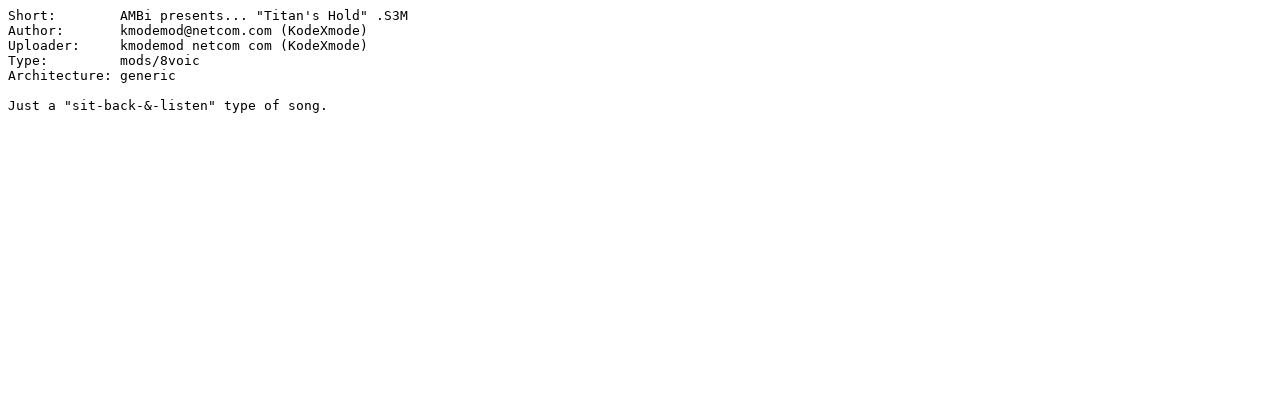

--- FILE ---
content_type: text/plain;charset=iso-8859-1
request_url: http://aros.aminet.net/mods/8voic/ambititn.readme
body_size: 232
content:
Short:        AMBi presents... "Titan's Hold" .S3M
Author:       kmodemod@netcom.com (KodeXmode)
Uploader:     kmodemod netcom com (KodeXmode)
Type:         mods/8voic
Architecture: generic

Just a "sit-back-&-listen" type of song.
